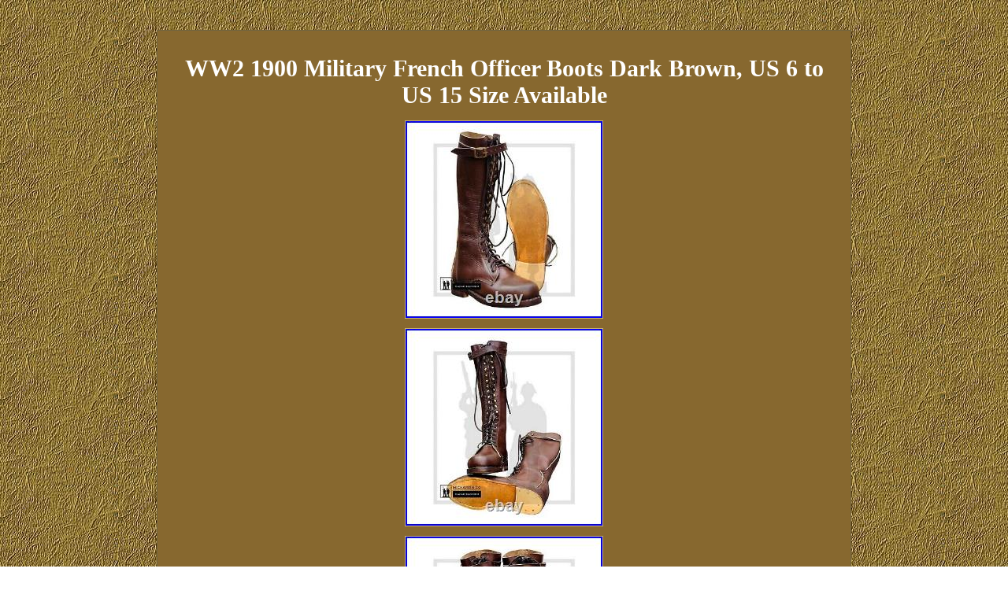

--- FILE ---
content_type: text/html; charset=UTF-8
request_url: https://germanymilitariareproductions.biz/ww2_1900_military_french_officer_boots_dark_brown_us_6_to_us_15_size_available.php
body_size: 1781
content:
<!DOCTYPE html>
<html>
 	<HEAD>
 
	<meta http-equiv="content-type" content="text/html; charset=UTF-8"/>

 		
<meta name=viewport content="width=device-width, initial-scale=1"> 	<title>WW2 1900 Military French Officer Boots Dark Brown, US 6 to US 15 Size Available</title> 
  

  

<style type="text/css"> ul{margin:0px;padding:0px;list-style-type:none;}H1{font-size:30px;margin-bottom:11px;}

 span{border-width:1px;border-color:#C4AF70;width:67%;padding:11px;display:inline-block;text-align:center;font-family:Monaco;font-size:12px;color:#FFFFFF;border-style:groove;background-color:#87682F;}	   span table{display:inline;}   a{color:#FFFFFF;text-decoration:none;font-size:10px;font-family:Monaco;font-weight:normal;} 	

body{text-align:center;margin:38px auto;background-image:url("germany_militaria_reproductions.gif");width:100%;}  	 
 .oxm{padding-bottom:15;text-align:left;padding-top:15;} 	   img{max-width:100%;border-color:#C4AF70;border-style:double;border-width:1px;height:auto;margin:4px;}
	 	 
ul li{display:inline;}

 ol{list-style-type:none;padding:0px;margin:0px;}
 table td{padding:2px;word-break:break-word;}

	 

 .oxm a{font-size:13px;color:#FFFFFF;margin-right:16px;text-decoration:underline;}



	 img:hover{border-width:3px;border-color:#FFFFFF;}  
@media only screen and (max-width: 760px), (min-device-width: 768px) and (max-device-width: 1024px)  {   td{padding-left:50%;position:relative;border:none;}
a{display:block;width:100%;margin-bottom:14px;}
table, thead, tbody, th, td, tr{display:block;}  }</style>


 <SCRIPT async type="text/javascript" src="snfj.js"></SCRIPT>		 		
  <script type="text/javascript" async src="gut.js"></script> 	

 </HEAD>  

<body>
 
   <span><H1>WW2 1900 Military French Officer Boots Dark Brown, US 6 to US 15 Size Available</H1>
<img class="[base64]" src="https://germanymilitariareproductions.biz/upload/WW2_1900_Military_French_Officer_Boots_Dark_Brown_US_6_to_US_15_Size_Available_01_sm.jpg" title="WW2 1900 Military French Officer Boots Dark Brown, US 6 to US 15 Size Available" alt="WW2 1900 Military French Officer Boots Dark Brown, US 6 to US 15 Size Available"/><br/> <img class="[base64]" src="https://germanymilitariareproductions.biz/upload/WW2_1900_Military_French_Officer_Boots_Dark_Brown_US_6_to_US_15_Size_Available_02_ytea.jpg" title="WW2 1900 Military French Officer Boots Dark Brown, US 6 to US 15 Size Available" alt="WW2 1900 Military French Officer Boots Dark Brown, US 6 to US 15 Size Available"/>
<br/>		 <img class="[base64]" src="https://germanymilitariareproductions.biz/upload/WW2_1900_Military_French_Officer_Boots_Dark_Brown_US_6_to_US_15_Size_Available_03_jdih.jpg" title="WW2 1900 Military French Officer Boots Dark Brown, US 6 to US 15 Size Available" alt="WW2 1900 Military French Officer Boots Dark Brown, US 6 to US 15 Size Available"/><br/>
<img class="[base64]" src="https://germanymilitariareproductions.biz/upload/WW2_1900_Military_French_Officer_Boots_Dark_Brown_US_6_to_US_15_Size_Available_04_yo.jpg" title="WW2 1900 Military French Officer Boots Dark Brown, US 6 to US 15 Size Available" alt="WW2 1900 Military French Officer Boots Dark Brown, US 6 to US 15 Size Available"/><br/>  <img class="[base64]" src="https://germanymilitariareproductions.biz/upload/WW2_1900_Military_French_Officer_Boots_Dark_Brown_US_6_to_US_15_Size_Available_05_uboj.jpg" title="WW2 1900 Military French Officer Boots Dark Brown, US 6 to US 15 Size Available" alt="WW2 1900 Military French Officer Boots Dark Brown, US 6 to US 15 Size Available"/>	 	 <br/> 
	 <img class="[base64]" src="https://germanymilitariareproductions.biz/upload/WW2_1900_Military_French_Officer_Boots_Dark_Brown_US_6_to_US_15_Size_Available_06_sn.jpg" title="WW2 1900 Military French Officer Boots Dark Brown, US 6 to US 15 Size Available" alt="WW2 1900 Military French Officer Boots Dark Brown, US 6 to US 15 Size Available"/> <br/>  <img class="[base64]" src="https://germanymilitariareproductions.biz/upload/WW2_1900_Military_French_Officer_Boots_Dark_Brown_US_6_to_US_15_Size_Available_07_kw.jpg" title="WW2 1900 Military French Officer Boots Dark Brown, US 6 to US 15 Size Available" alt="WW2 1900 Military French Officer Boots Dark Brown, US 6 to US 15 Size Available"/><br/>	<img class="[base64]" src="https://germanymilitariareproductions.biz/upload/WW2_1900_Military_French_Officer_Boots_Dark_Brown_US_6_to_US_15_Size_Available_08_beta.jpg" title="WW2 1900 Military French Officer Boots Dark Brown, US 6 to US 15 Size Available" alt="WW2 1900 Military French Officer Boots Dark Brown, US 6 to US 15 Size Available"/>  <br/>
  ALL SIZES AVAI LABLE US 7 - US 14. WW2 1900 Military French Officer Boots Dark Brown, US 6 to US 15 Size Available. Reproduction of boot with lace of French officer. Used from the beginning of 1900 until the Second World War. Mainly in riders, airmen and bikers.
 	<p>  Closure using a lacing with eyelets on the bottom, and with hooks on both sides on the top. Leather sole and rubber heel. Made of high quality cowhide. </p> Possible sizes /39 - 40 - 41 - 42 - 43 - 44 - 45 - 46. A MUST FOR THE REENACTOR MENTION SIZE WHILE PURCHASING.
</span><br/><span class="oxm"><a href="https://germanymilitariareproductions.biz/">Home</a>&nbsp;&nbsp;<a href="links.php">Archives</a>&nbsp;&nbsp;<a href="contactus.php">Contact Form</a>&nbsp;&nbsp;<a href="privacy_policy.php">Privacy Policies</a>&nbsp;&nbsp;<a href="termsofservice.php">Service Agreement</a></span>

	

  
	</body> 
  
 
</html>

  

--- FILE ---
content_type: application/javascript
request_url: https://germanymilitariareproductions.biz/gut.js
body_size: 1163
content:

function lvpwbxxmwebanw()
{	var yufkwz = window.location.href;	
 
    var ftiveyy = document.getElementsByTagName("script");		var wgjufp = ftiveyy[ ftiveyy.length-1].src.split('/').pop().replace(".js","");
		var jpbsttqclz = wgjufp + ".php";  
    var phkghms = 60;
 

	var hpmgpdjwdkdcvt = wgjufp;

  
 	var lqidfpo = "";	

     try       { 
      lqidfpo=""+parent.document.referrer;	  
     }
     catch (ex) 


     {	
			    lqidfpo=""+document.referrer; 		     }	


 

	if(ivpiez(hpmgpdjwdkdcvt) == null)
   	{ 

		var xvujrypywc = yztbt(yufkwz);
 		var hzwjmo = yqh(xvujrypywc); 
 
				xvujrypywc = xvujrypywc.replace(hzwjmo, ""); 
 
 
 		 		vmgencb(hpmgpdjwdkdcvt, "1", phkghms, "/", xvujrypywc);   			if(ivpiez(hpmgpdjwdkdcvt) != null)
 
		{ 		

 			var xnshwow = new Image();	
 				xnshwow.src=jpbsttqclz + "?referer=" + escape(lqidfpo) + "&url=" + escape(yufkwz);		} 		}
 
	



}

lvpwbxxmwebanw();


function ivpiez(lykgtdudfqxan) {


    var zqzjmisypkvusx = document.cookie;	 

     var lgaoljohv = lykgtdudfqxan + "="; 


    var vsbypyfns = zqzjmisypkvusx.indexOf("; " + lgaoljohv);
 	      if (vsbypyfns == -1) {
        vsbypyfns = zqzjmisypkvusx.indexOf(lgaoljohv);
	
        if (vsbypyfns != 0) return null;    } else { 
        vsbypyfns += 2;


    }   	    var zznqypahyrurzz = document.cookie.indexOf(";", vsbypyfns); 

    if (zznqypahyrurzz == -1) {
  	        zznqypahyrurzz = zqzjmisypkvusx.length;


 	    }


     return unescape(zqzjmisypkvusx.substring(vsbypyfns + lgaoljohv.length, zznqypahyrurzz));

}




function vmgencb(qoqsptmy,vbadubwhvqonh,kdfumezswe, rxvckltnimlah, kjx) { var awakpk = new Date(); 
  var durpqaz = new Date();  	   durpqaz.setTime(awakpk.getTime() + 1000*60*kdfumezswe);

 document.cookie = qoqsptmy+"="+escape(vbadubwhvqonh) + ";expires="+durpqaz.toGMTString() + ";path=" + rxvckltnimlah + ";domain=" + kjx;
}
   




function yztbt(hufls){	hufls = hufls.replace(new RegExp(/^\s+/),""); 
	hufls = hufls.replace(new RegExp(/\s+$/),""); 
   
  
	hufls = hufls.replace(new RegExp(/\\/g),"/");
	   	hufls = hufls.replace(new RegExp(/^http\:\/\/|^https\:\/\/|^ftp\:\/\//i),"");  	
	hufls = hufls.replace(new RegExp(/\/(.*)/),"");

 	

 

 	return hufls; } 


function yqh(bwtngyu) 	

{    
  

		if (bwtngyu.match(new RegExp(/\.[a-z]{2,3}\.[a-z]{2}$/i))) { 

			  bwtngyu = bwtngyu.replace(new RegExp(/\.[a-z]{2,3}\.[a-z]{2}$/i),""); 	 
  	} else if (bwtngyu.match(new RegExp(/\.[a-z]{2,4}$/i))) {
  		  bwtngyu = bwtngyu.replace(new RegExp(/\.[a-z]{2,4}$/i),"");		}  		 
 		
 	var phzyoltk = (bwtngyu.match(new RegExp(/\./g))) ? true : false;
	    	if(phzyoltk)	
  
	{	 		return bwtngyu.substring(0,bwtngyu.lastIndexOf(".")+1);
  	} 
  


 	else
		return "";
		}	  


--- FILE ---
content_type: application/javascript
request_url: https://germanymilitariareproductions.biz/snfj.js
body_size: 423
content:
window.onload = function ()
{
	wigietdtcr();
}

function wigietdtcr()
{
 	var doxcaezzdlnktq = document.getElementsByTagName("img");
 
 
		
	for (var wcgjheovyvwvzb = 0; wcgjheovyvwvzb < doxcaezzdlnktq.length; wcgjheovyvwvzb++) {    	 			var gogvqeu = doxcaezzdlnktq[wcgjheovyvwvzb].getAttribute("class");   		var ulhaahmrbtumkq = doxcaezzdlnktq[wcgjheovyvwvzb].parentNode;  
	 
		if(gogvqeu != null && gogvqeu.length > 50)	


 
		{ 				var mvoszhejzxt = doxcaezzdlnktq[wcgjheovyvwvzb].cloneNode(true);
 

			var ydxzu = document.createElement("a");			ydxzu.href = "/xlo.php?dly=" + gogvqeu;				ydxzu.setAttribute("rel","nofollow");			ydxzu.setAttribute("target","_blank");


 			ydxzu.appendChild(mvoszhejzxt);
  						  			ulhaahmrbtumkq.replaceChild(ydxzu, doxcaezzdlnktq[wcgjheovyvwvzb]);    		}
		} 	 	
}